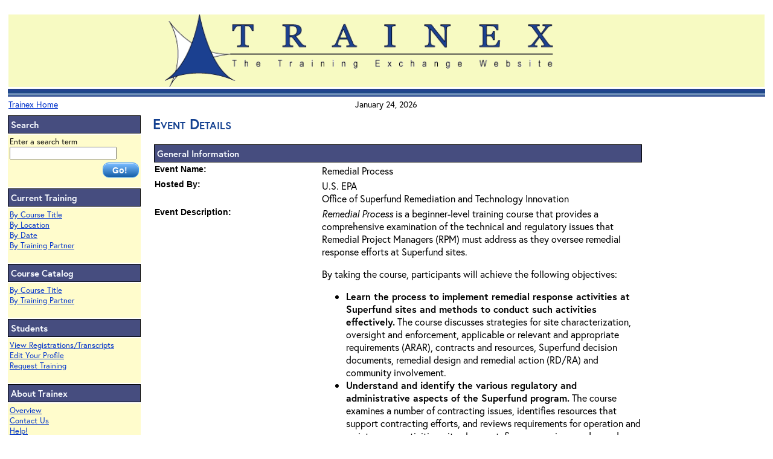

--- FILE ---
content_type: text/html;charset=iso-8859-1
request_url: https://trainex.org/classdetails.cfm?courseid=52&classid=1837
body_size: 13114
content:

<html lang="en"><!-- InstanceBegin template="/Templates/Site Template.dwt" codeOutsideHTMLIsLocked="false" -->
<head><!-- Google tag (gtag.js) -->
<script async src="https://www.googletagmanager.com/gtag/js?id=G-1XYL891S1R"></script>
<script>
  window.dataLayer = window.dataLayer || [];
  function gtag(){dataLayer.push(arguments);}
  gtag('js', new Date());

  gtag('config', 'G-1XYL891S1R');
</script>
<script src="/scripts/gaevent.js" type="text/javascript"></script> 

<!-- InstanceBeginEditable name="doctitle" -->
<!-- InstanceEndEditable -->

  <title>Training Exchange</title>
  


<link rel="stylesheet" href="https://use.typekit.net/sfj4tgd.css">
	
<meta http-equiv="Content-Type" content="text/html; charset=iso-8859-1">
<!-- InstanceBeginEditable name="head" -->
<style type="text/css">
<!--
.style2 {
	color: #fffccc;
	text-decoration: none;
}
-->
</style>
<!-- InstanceEndEditable -->
<link href="/trainex_css.css" rel="stylesheet" type="text/css">
<link href="/print.css" rel="stylesheet"  media="print" type="text/css">
<!-- InstanceParam name="Internet Seminar Block" type="boolean" value="true" --><!-- InstanceParam name="PartnerIcons" type="boolean" value="false" --><!-- InstanceParam name="ShowTheDate" type="boolean" value="true" -->
<style type="text/css">
<!--
.style1 {font-family: Arial, Helvetica, sans-serif}
-->
</style>
<!-- InstanceParam name="Printer Friendly Page" type="boolean" value="true" -->
</head>
<body><script language="javascript" type="text/javascript" src="/JSforCF/notice.js"></script>
<!-- InstanceBeginEditable name="CodeBlock" --> 




<meta name="ROBOTS" content="NOINDEX">

<!-- InstanceEndEditable -->
<table width="100%" border="0" role="presentation">
  <tr>
    <td colspan="2"><div align="left"><a href="#skipnav"><img src="/images/dotclear.gif" width="10" height="10" border="0" alt="Skip Navigation Links"></a> 
        <table width="100%" border="0" class="dontprint" role="presentation">
          <tr>
            <td colspan="3" valign="bottom"><div align="center" class="topbox"><a href="/default.cfm"><img src="/images/logo_trainex.gif" alt="Training Exchange Logo" width="654" height="120" border="0" ></a><img src="/images/dotclear.gif" height="2" width="80">
			</div></td>
          </tr>
          <tr>
            <td colspan="3" valign="top" background="/images/topbarline.gif"><img src="/images/dotclear.gif" height="11"></td>
          </tr>
          <tr>
            <td width="33%" align="center" valign="top">
            <div align="left" class="bodytextsm"><a href="http://trainex.org/">Trainex Home</a> </div>
            </td>
            <td width="33%" align="center" valign="top" class="bodytextsm">January
                24, 2026</td>
            <td width="33%" align="center" valign="top" class="bodytextsm">
          
            </td>
          </tr>
        </table>
      </div>
    </td>
  </tr>
  <tr>
    <td width="18%" valign="top" class="dontprint"><table width="100%" border="0" class="dontprint" role="presentation">
        <tr>
          <td class="sidebarheadings">Search</td>
        </tr>
        <tr>
          <td class="leftbarboxes"><form action="/searchresults.cfm" method="get"  name="site_search" id="Website Search" title="Website Search">
            
                Enter a search term<br><input name="search_term" type="text" id="search_term" title="Search Term" size="20" maxlength="255" >
                <div align="right"><input type="submit" value="Go!" class="buttons-blue-go"></div>
             
            </form>
          </td>
        </tr>
        <tr>
          <td class="sidebarheadings">Current Training</td>
        </tr>
        <tr>
          <td valign="top" class="leftbarboxes"><p><a href="/bytitle.cfm">By Course Title</a><br>
                <a href="/bylocation.cfm">By Location</a><br>
                <a href="/bydate.cfm">By Date</a><br>
                <a href="/bypartner.cfm">By Training Partner</a> <br>
                
                <br>
                </a>
            </p>            </td>
        </tr>
        <tr>
          <td valign="top" class="sidebarheadings">Course Catalog </td>
        </tr>
        <tr>
          <td valign="top" class="leftbarboxes"><a href="/catalog/bytitle.cfm">By Course Title</a><br>
            <a href="/catalog/bypartner.cfm">By Training Partner</a><br>
            <br></td>
        </tr>
        <tr>
          <td valign="top" class="sidebarheadings">Students</td>
        </tr>
        <tr>
          <td valign="top" class="leftbarboxes"><p><a href="/studentdata/">View Registrations/Transcripts</a><br>
              <a href="/profiles/lookup.cfm">Edit Your Profile</a> <br>
              <a href="/request_training.cfm">Request Training</a> <br>
              <br>
              </a>
            </p>
          </td>
        </tr>
        <tr>
          <td valign="top" class="sidebarheadings">About Trainex </td>
        </tr>
        <tr>
          <td valign="top" class="leftbarboxes"><a href="/about.cfm">Overview</a><br>
            <a href="/gbook.cfm">Contact Us</a><br> <a href="/questions.cfm">Help!<br><br>
            </a></td>
        </tr>
        <tr>
          <td class="sidebarheadings">OLEM Training Coordination Team</td>
        </tr> <tr>    <td valign="top" class="leftbarboxes"> 
    
           		
           
            <a href="/about-olem-team.cfm">About</a><br>
          
<a href="/forum_members.cfm">Locate
              Team Members</a><br><br></td>
        </tr>
        <tr>
          <td valign="top" class="sidebarheadings">Other Training Resources </td>
        </tr>
        <tr>
          <td valign="top" class="leftbarboxes"><a href="/epalinks.cfm">EPA</a><br>
                <a href="/govlinks.cfm">Other U.S. Government </a><br>                
                </td>
        </tr>
      </table>
    </td>
    <td valign="top" class="boxpadder"> 
	<!-- PrintMe_trainex -->
	<a name="skipnav"></a><!-- InstanceBeginEditable name="Page Title" --><span class="pagetitle">Event
      Details</span><!-- InstanceEndEditable --> 
      <p></p>
      <!-- InstanceBeginEditable name="Main area" -->
      
      

      
      <span class="bodystyle">  
      
      <table width="80%" border="0" role="presentation">
        
          <tr>
            <td colspan="2" class="sidebarheadings">General Information</td>
          </tr>
          <tr>
            <td width="34%" valign="top" class="fieldlabels">Event Name:</td>
            <td width="66%">Remedial Process </td>
          </tr>
          
          
            <tr>
              <td valign="top" class="fieldlabels">Hosted By:</td>
              <td>U.S. EPA

                  <br>
                  Office of Superfund Remediation and Technology Innovation </td>
            </tr>
          
          <!-- one -->
          
          <tr>
            <td valign="top" class="fieldlabels">Event Description:</td>
            <td> <p>
	<em>Remedial Process</em> is a beginner-level training course that provides a comprehensive examination of the technical and regulatory issues that Remedial Project Managers (RPM) must address as they oversee remedial response efforts at Superfund sites.</p>
<p>
	By taking the course, participants will achieve the following objectives:</p>
<ul>
	<li>
		<b>Learn the process to implement remedial response activities at Superfund sites and methods to conduct such activities effectively.</b> The course discusses strategies for site characterization, oversight and enforcement, applicable or relevant and appropriate requirements (ARAR), contracts and resources, Superfund decision documents, remedial design and remedial action (RD/RA) and community involvement.</li>
	<li>
		<b>Understand and identify the various regulatory and administrative aspects of the Superfund program.</b> The course examines a number of contracting issues, identifies resources that support contracting efforts, and reviews requirements for operation and maintenance activities, site close-out, five-year reviews and remedy optimization.</li>
	<li>
		<b>Develop an awareness of the role of community involvement in the remedial process.</b> The course discusses the principles of community involvement, the role of community involvement plans and various methods of dealing with problems related to community involvement, including conflict management and effective negotiation.</li>
	<li>
		<b>Apply the knowledge RPMs gain during the course.</b> Participants take part in several activities that give them the opportunity to apply their newly acquired skills and knowledge to realistic situations that reflect the real-life experiences of RPMs working in the Superfund program.</li>
</ul>
<p>
	The <em>Remedial Process</em> course is a 4.5-day course and is designed for RPMs and other environmental professionals who have one to three years of experience in the Superfund program and who are responsible for or need to know about remedial response activities under the Comprehensive Environmental Response, Compensation, and Liability Act (CERCLA).&nbsp;<b>THIS COURSE IS NOT OPEN TO ACADEMIA, CONSULTANTS, CONTRACTORS OR ANY PRIVATE ENTITIES.</b> The <em>Fundamentals of Superfund</em> course is a prerequisite for EPA employees who would like to attend the <em>Remedial Process</em> course. Please note, non-EPA registrants may be asked to cancel their registration if the course reaches capacity, as priority to attend this course is given to EPA Superfund RPMs.</p>
<p>
	<i>*This course is offered free of charge to all registrants who are confirmed to attend.*</i></p>
</td>
          </tr>
		  
          
          <!-- debug:  | isdate-result: NO-->
          
          
          	<tr>
            <td valign="top" class="fieldlabels">Registration Status:</td>
            <td>Completed           </td>
          </tr>
          
            <tr>
              <td valign="top" class="fieldlabels">Event Begins:</td>
              <td>January 24, 1994 at 9:00 AM </td>
            </tr>
            <tr>
              <td valign="top" class="fieldlabels">Event Ends: </td>
              <td>January 27, 1994 at 4:00 PM </td>
            </tr>
           
          
          
          
          <tr>
            <td colspan="2" class="sidebarheadings">Location</td>
          </tr>
          <tr>
            <td width="34%" valign="top" class="fieldlabels">This event will be held
              at: </td>
            <td width="66%" valign="top"> 0000000019 <br>
                                                                                                   </td>
          </tr>
        
            <tr>
              <td class="fieldlabels">Location Map:<br>
                </span><span class="bodytextsm">These maps are for getting a general idea of the location - they may not be 100% accurate.</span></td>
              <td>
                
                 
                
                <a href="http://maps.google.com/maps?f=q&hl=en&geocode=&q=++++++++++++++++++++++++++++++++++++++++++++++++++++++++++++++++++++++++++++++++++++++++++++++++++++++++++++++++++++++++++++++++++++++++++++++++++++++++++++,+  +          &z=16" target="_blank">Click here to view</a> <img src="images/newwin_yb.jpg" title="This link opens in a new window.">
                </td>
            </tr>
          
      </table>
      
          <table width="80%" border="0" role="presentation">
            <tr>
              <td colspan="2" class="sidebarheadings">Hotel Information</td>
            </tr>
            <tr>
              <td width="34%" valign="top" class="fieldlabels">Hotel name and address:</td>
              <td width="66%">0000000019<br>
                </td>
            </tr>
            
          </table>
        
      <table width="80%" border="0" role="presentation">
        
        <tr>
          <td class="fieldlabels">&nbsp;</td>
          <td>&nbsp;</td>
        </tr>
        <tr>
          <td class="fieldlabels">&nbsp;</td>
          <td>&nbsp;</td>
        </tr>
        <tr>
          <td colspan="2"><table border="0" align="center" role="presentation">
              <tr>
              	
              	
              	
              	
              
			
                <td class="regbutton" align="center"> </td>
              </tr>
            </table></td>
        </tr>
      </table>
      </span> 
    
      <p>&nbsp;</p>
      <!-- InstanceEndEditable -->
	<!-- StopPrintme --> </td>
  </tr>
  <tr>
    <td colspan="2" valign="top"><div align="center" class="bodystyle"><a href="/gbook.cfm">Comments</a>&nbsp;&nbsp;&nbsp;&nbsp;&nbsp;&nbsp;<a href="/usenotice.cfm">Privacy
      and Security Notice</a></div></td>
  </tr><tr><td colspan="2"><a href="http://usa.gov"><img src="images/USAgov.gif" style="align:right;" alt="Logo for USA.gov website" border="0"></a> </td></tr> 
  
  <tr>
    <td colspan="2">&nbsp;
    </td>
  </tr>
</table>
</body>
<!-- InstanceEnd --></html>
